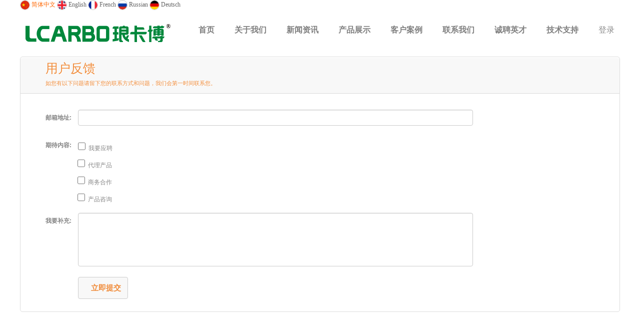

--- FILE ---
content_type: text/html; charset=gbk
request_url: https://www.lcarbo.cn/plugin.php?id=xcfeedback:xcfeedback
body_size: 23693
content:
<!DOCTYPE html PUBLIC "-//W3C//DTD XHTML 1.0 Transitional//EN" "http://www.w3.org/TR/xhtml1/DTD/xhtml1-transitional.dtd">
<html xmlns="http://www.w3.org/1999/xhtml">
<head>
    <meta http-equiv="X-UA-Compatible" content="IE=edge">
<meta http-equiv="Content-Type" content="text/html; charset=gbk" />
<title> LCARBO琅卡博科技 -  Powered by Lcarbo!</title>
    <meta name="viewport" content="width=device-width, initial-scale=1.0, user-scalable=no, minimum-scale=1.0, maximum-scale=1.0"/>
<meta name="keywords" content="" />
<meta name="description" content=",LCARBO琅卡博科技" />
<meta name="generator" content="Discuz! X3.4" />
<meta name="author" content="Discuz! Team and Comsenz UI Team" />
<meta name="copyright" content="2001-2013 Discuz Team." />
<meta name="MSSmartTagsPreventParsing" content="True" />
<meta http-equiv="MSThemeCompatible" content="Yes" />
<base href="https://www.lcarbo.cn/" /><link rel="stylesheet" type="text/css" href="data/cache/style_11_common.css?eDA" /><script type="text/javascript">var STYLEID = '11', STATICURL = 'static/', IMGDIR = 'static/image/common', VERHASH = 'eDA', charset = 'gbk', discuz_uid = '0', cookiepre = '2LE1_2132_', cookiedomain = '', cookiepath = '/', showusercard = '1', attackevasive = '0', disallowfloat = 'newthread', creditnotice = '1|威望|,2|金钱|,3|贡献|', defaultstyle = '', REPORTURL = 'aHR0cHM6Ly93d3cubGNhcmJvLmNuL3BsdWdpbi5waHA/aWQ9eGNmZWVkYmFjazp4Y2ZlZWRiYWNr', SITEURL = 'https://www.lcarbo.cn/', JSPATH = 'static/js/', CSSPATH = 'data/cache/style_', DYNAMICURL = '';</script>
<script src="static/js/common.js?eDA" type="text/javascript"></script>
    <script src="template/elec_company_x1/style/js/jquery.min.js?eDA" type="text/javascript"></script>
<meta name="renderer" content="webkit">
<meta name="application-name" content="LCARBO琅卡博科技" />
<meta name="msapplication-tooltip" content="LCARBO琅卡博科技" />

<meta name="msapplication-task" content="name=首页;action-uri=https://www.lcarbo.cn/portal.php;icon-uri=https://www.lcarbo.cn/static/image/common/portal.ico" />

<meta name="msapplication-task" content="name=在线交流;action-uri=https://www.lcarbo.cn/forum.php;icon-uri=https://www.lcarbo.cn/static/image/common/bbs.ico" />


<link rel="stylesheet" id="css_widthauto" type="text/css" href='data/cache/style_11_widthauto.css?eDA' />
<script type="text/javascript">HTMLNODE.className += ' widthauto'</script>


</head><body id="nv_plugin" class="pg_xcfeedback" onkeydown="if(event.keyCode==27) return false;">
<div id="append_parent"></div>
<div id="ajaxwaitid"></div>

 

 

 

 

 

 

<link rel="stylesheet" type="text/css" id="time_diy" href="template/elec_company_x1/style/images/style.css?eDA" /><div class="header1 cl" style="position: relative;">
      <div id="body_overlay" style="display: none;"></div>
            <script type="text/javascript">
      jQuery(document).ready(function(jQuery) {
jQuery('.m_menu').click(function(){
jQuery('#body_overlay').fadeIn(50);
jQuery('.icon-cancel-fine').fadeIn(50);
})
jQuery('.icon-cancel-fine').click(function(){
jQuery('#body_overlay').fadeOut(50);
jQuery('.icon-cancel-fine').fadeOut(50);
})
jQuery('#body_overlay').click(function(){
jQuery('#body_overlay').fadeOut(50);
jQuery('.icon-cancel-fine').fadeOut(50);
})

})
    </script>
      <div class="elecom_navigate menu">
        <ul>
          
           
          
                    
          <li id="mn_portal" ><a href="https://www.lcarbo.cn/portal.php" hidefocus="true" title="Portal"   style="font-weight: bold;">首页<span>Portal</span></a>
          <i></i>
          </li>
          
           
          
           
          
                    
          <li id="mn_P2" onmouseover="showMenu({'ctrlid':this.id,'ctrlclass':'hover','duration':2})"><a href="https://www.lcarbo.cn/portal.php?mod=list&catid=2" hidefocus="true"   style="font-weight: bold;">关于我们</a>
          <i></i>
          </li>
          
           
          
           
          
                    
          <li id="mn_P3" onmouseover="showMenu({'ctrlid':this.id,'ctrlclass':'hover','duration':2})"><a href="https://www.lcarbo.cn/new/" hidefocus="true"   style="font-weight: bold;">新闻资讯</a>
          <i></i>
          </li>
          
           
          
           
          
           
          
           
          
                    
          <li id="mn_P20" onmouseover="navShow('P20')"><a href="https://www.lcarbo.cn/cp/" hidefocus="true"   style="font-weight: bold;">产品展示</a>
          <i></i>
          </li>
          
           
          
           
          
                    
          <li id="mn_P7" ><a href="https://www.lcarbo.cn/case/" hidefocus="true"   style="font-weight: bold;">客户案例</a>
          <i></i>
          </li>
          
           
          
           
          
           
          
           
          
                    
          <li id="mn_P4" onmouseover="showMenu({'ctrlid':this.id,'ctrlclass':'hover','duration':2})"><a href="https://www.lcarbo.cn/portal.php?mod=list&catid=4" hidefocus="true"   style="font-weight: bold;">联系我们</a>
          <i></i>
          </li>
          
           
          
           
          
                    
          <li id="mn_P34" ><a href="https://www.lcarbo.cn/zhaopin/" hidefocus="true" target="_blank"   style="font-weight: bold;">诚聘英才</a>
          <i></i>
          </li>
          
           
          
           
          
                    
          <li id="mn_P27" onmouseover="showMenu({'ctrlid':this.id,'ctrlclass':'hover','duration':2})"><a href="https://www.lcarbo.cn/jszc/" hidefocus="true"   style="font-weight: bold;">技术支持</a>
          <i></i>
          </li>
          
           
          
           
          
           
          
           
          
           
          
                    
        </ul>
        
         
        
      </div>
</div>
<div class="cl" style="width: 100%; background: #FFFFFF;">
  <div class="wp cl">
     
     
     
    
<style>
.lang {color:#f60;}
.lang-icon img {height: 18px;border:1px solid #cdcdcd; border-radius: 100%;}
</style><a href="plugin.php?id=tshuz_fanyi&amp;lang=zh" class="lang lang-icon"><img src="source/plugin/tshuz_fanyi/static/zh.png" class="vm"> 简体中文</a>
<a href="plugin.php?id=tshuz_fanyi&amp;lang=en" class="lang-icon"><img src="source/plugin/tshuz_fanyi/static/en.png" class="vm"> English</a>
<a href="plugin.php?id=tshuz_fanyi&amp;lang=fra" class="lang-icon"><img src="source/plugin/tshuz_fanyi/static/fra.png" class="vm"> French</a>
<a href="plugin.php?id=tshuz_fanyi&amp;lang=ru" class="lang-icon"><img src="source/plugin/tshuz_fanyi/static/ru.png" class="vm"> Russian</a>
<a href="plugin.php?id=tshuz_fanyi&amp;lang=de" class="lang-icon"><img src="source/plugin/tshuz_fanyi/static/de.png" class="vm"> Deutsch</a>

 
  </div>
  <div class="head_box1 cl">
  <div class="header">
   <div class="section cl">
   <div class="">
    <div> 
      <!-- 站点LOGO -->
      <div class="logo">
                <h2><a href="http://www.lcarbo.cn/" title="LCARBO琅卡博科技"><img src="template/elec_company_x1/style/logo.png" alt="LCARBO琅卡博科技" border="0" /></a></h2>
      </div>
      <div class="m_menu"></div>
                <script type="text/javascript">
      jQuery(".m_menu").click(function(){

jQuery('.elecom_navigate').addClass("on");

})
jQuery(".icon-cancel-fine").click(function(){

jQuery('.elecom_navigate').removeClass("on");

})
jQuery("#body_overlay").click(function(){

jQuery('.elecom_navigate').removeClass("on");

})
    </script>
      <!-- 用户信息 -->
            <div class="u-i i_user cl" id="i_menu_login_reg" guest="yes" style="float: right; width: auto; height: 30px !important; line-height: 30px; margin-top: 25px; padding-left: 20px;">
        <div class="cl" style="width: auto; height: 30px; line-height: 30px; overflow: hidden; position: relative;"><a href="member.php?mod=logging&amp;action=login" id="login_default_face" style="color: #888888; font-size: 16px;">登录</a></div>
        <div id="user-menu" class="i_menu" style="display: none !important;">
                                        <i class="arrow"></i>
                                        <ul class="notloglist">
                                            <li>
                                                <a href="member.php?mod=logging&amp;action=login" id="mzLogin" style="color: #a2a2a2; line-height: 26px;">立即登录</a>
                                            </li>
                                            <li>
                                                <a href="member.php?mod=register" id="mzRegister" style="color: #a2a2a2; line-height: 26px;">立即注册</a>
                                            </li>
                                            <li class="split tips-text">
                                                <span style="color: #a2a2a2; line-height: 26px;">其他登录</span>
                                            </li>
                                            <li class="other-login lastchild" style="padding-top: 5px;">
                                                    <a href="#" class="ico weibo">QQ</a>
                                                    <a href="#" class="ico weixin">微信</a>
                                            </li>
                                        </ul>
                                    </div>
      </div>
             
      
            <div class="menu"><ul>
           
          
                    
          <li                 id="mn_portal" ><a href="https://www.lcarbo.cn/portal.php" hidefocus="true" title="Portal"   style="font-weight: bold;">首页<span>Portal</span></a>
          </li>
          
           
          
           
          
                    
          <li                 id="mn_P2" onmouseover="showMenu({'ctrlid':this.id,'ctrlclass':'hover','duration':2})"><a href="https://www.lcarbo.cn/portal.php?mod=list&catid=2" hidefocus="true"   style="font-weight: bold;">关于我们</a>
          </li>
          
           
          
           
          
                    
          <li                 id="mn_P3" onmouseover="showMenu({'ctrlid':this.id,'ctrlclass':'hover','duration':2})"><a href="https://www.lcarbo.cn/new/" hidefocus="true"   style="font-weight: bold;">新闻资讯</a>
          </li>
          
           
          
           
          
           
          
           
          
                    
          <li                 id="mn_P20" onmouseover="navShow('P20')"><a href="https://www.lcarbo.cn/cp/" hidefocus="true"   style="font-weight: bold;">产品展示</a>
          </li>
          
           
          
           
          
                    
          <li                 id="mn_P7" ><a href="https://www.lcarbo.cn/case/" hidefocus="true"   style="font-weight: bold;">客户案例</a>
          </li>
          
           
          
           
          
           
          
           
          
                    
          <li                 id="mn_P4" onmouseover="showMenu({'ctrlid':this.id,'ctrlclass':'hover','duration':2})"><a href="https://www.lcarbo.cn/portal.php?mod=list&catid=4" hidefocus="true"   style="font-weight: bold;">联系我们</a>
          </li>
          
           
          
           
          
                    
          <li                 id="mn_P34" ><a href="https://www.lcarbo.cn/zhaopin/" hidefocus="true" target="_blank"   style="font-weight: bold;">诚聘英才</a>
          </li>
          
           
          
           
          
                    
          <li                 id="mn_P27" onmouseover="showMenu({'ctrlid':this.id,'ctrlclass':'hover','duration':2})"><a href="https://www.lcarbo.cn/jszc/" hidefocus="true"   style="font-weight: bold;">技术支持</a>
          </li>
          
           
          
           
          
           
          
           
          
           
          
          </ul></div>
      <div class="map cl" style="display: none;">
      <div class="y cl"><a href="search.php?mod=portal" style="float: right; display: block; margin: 25px 15px 0 0;"><img src="template/elec_company_x1/style/a01-3.jpg"></a></div></div>
      <div style="display: none; float: right;">



<script src="static/js/logging.js?eDA" type="text/javascript"></script>




<form method="post" autocomplete="off" id="lsform" action="member.php?mod=logging&amp;action=login&amp;loginsubmit=yes&amp;infloat=yes&amp;lssubmit=yes" onsubmit="return lsSubmit();">




<div class="fastlg cl">




<span id="return_ls" style="display:none"></span>




<div class="y pns">




<table cellspacing="0" cellpadding="0">




<tr>








<td>




<span class="ftid">




<select name="fastloginfield" id="ls_fastloginfield" width="40" tabindex="900">




<option value="username">用户名</option>








<option value="email">Email</option>




</select>




</span>




<script type="text/javascript">simulateSelect('ls_fastloginfield')</script>




</td>




<td><input type="text" name="username" id="ls_username" autocomplete="off" class="px vm" tabindex="901" /></td>








<td class="fastlg_l"><label for="ls_cookietime"><input type="checkbox" name="cookietime" id="ls_cookietime" class="pc" value="2592000" tabindex="903" />自动登录</label></td>




<td>&nbsp;<a href="javascript:;" onclick="showWindow('login', 'member.php?mod=logging&action=login&viewlostpw=1')">找回密码</a></td>




</tr>




<tr>




<td><label for="ls_password" class="z psw_w">密码</label></td>




<td><input type="password" name="password" id="ls_password" class="px vm" autocomplete="off" tabindex="902" /></td>




<td class="fastlg_l"><button type="submit" class="pn vm" tabindex="904" style="width: 75px;"><em>登录</em></button></td>




<td>&nbsp;<a href="member.php?mod=register" class="xi2 xw1">立即注册</a></td>




</tr>




</table>




<input type="hidden" name="quickforward" value="yes" />




<input type="hidden" name="handlekey" value="ls" />




</div>








</div>




</form>



</div>
      
    </div>
  </div>
   </div>
  </div>
  </div>
</div>

<!-- 二级导航 -->

<div class="nav_slide"> <ul class="p_pop h_pop" id="mn_P2_menu" style="display: none"><li><a href="https://www.lcarbo.cn/portal.php?mod=list&catid=17" hidefocus="true" >企业文化</a></li><li><a href="https://www.lcarbo.cn/portal.php?mod=list&catid=19" hidefocus="true" >诚聘人才</a></li></ul><ul class="p_pop h_pop" id="mn_P3_menu" style="display: none"><li><a href="https://www.lcarbo.cn/new/hy_news/" hidefocus="true" >行业动态</a></li><li><a href="https://www.lcarbo.cn/new/gs_news/" hidefocus="true" >公司新闻</a></li></ul><ul class="p_pop h_pop" id="mn_P4_menu" style="display: none"><li><a href="	https://www.lcarbo.cn/zhaopin/" hidefocus="true" >诚聘英才</a></li></ul><ul class="p_pop h_pop" id="mn_P27_menu" style="display: none"><li><a href="https://www.lcarbo.cn/jszc/download/" hidefocus="true" >资料下载</a></li><li><a href="https://www.lcarbo.cn/jszc/zxys/" hidefocus="true" >在线演示</a></li></ul> </div><div class="mus_box cl">
  <div id="mu" class="wp cl"> 
    
     
    
     
    
     
    
     
    
     
    
  </div>
</div>

 

 

<!-- 用户菜单 -->

<ul class="sub_menu" id="m_menu" style="display: none;">
  
   
  
   
  
    
  <li style="display: none;"><a href="https://www.lcarbo.cn/forum.php" style="background-image:url(https://www.lcarbo.cn/static/image/feed/guide_b.png) !important">在线发稿</a></li>
  
   
  
   
  
    
  <li style="display: none;"><a href="https://www.lcarbo.cn/home.php?mod=space&do=wall" style="background-image:url(https://www.lcarbo.cn/static/image/feed/wall_b.png) !important">留言板</a></li>
  
   
  
   
  
    
  <li style="display: none;"><a href="https://www.lcarbo.cn/portal.php" style="background-image:url(https://www.lcarbo.cn/static/image/feed/portal_b.png) !important">首页</a></li>
  
   
  
   
  
   
  
   
  
   
  
   
  
   
  
   
  
   
  
   
  
   
  
   
  
   
  
   
  
   
  
    
  <li><a href="https://www.lcarbo.cn/home.php?mod=spacecp">设置</a></li>
  
   
  
    
  <li><a href="https://www.lcarbo.cn/home.php?mod=space&amp;do=favorite&amp;view=me">我的收藏</a></li>
  
   
  
    
  <li></li>
  <li></li>
  <li></li>
  <li></li>
  <li><a href="member.php?mod=logging&amp;action=logout&amp;formhash=55bd25f5">退出</a></li>
</ul>


<div id="wp" class="wp serch_wp">
<link rel="stylesheet" type="text/css" href="source/plugin/xcfeedback/css/recommend.css">
<div id="ct" class="ct2 wp cl" style="margin:0px">
<div class="mn">
<div class="bm">
<div class="bm_c xld">
<form action="plugin.php?id=xcfeedback:xcfeedback" method="post" class="bootstrap-frm">
<input type="hidden" name="feedbacksubmit" value="true" />
<input type="hidden" name="formhash" value="55bd25f5" />
<input type="hidden" name="xcrand" value="M6m6Mm1R" />
<h1>用户反馈
<div class="morespan">如您有以下问题请留下您的联系方式和问题，我们会第一时间联系您。</div>
</h1>
<div class="lable">
<span>邮箱地址:</span>
<input id="email" type="text" name="email"  />
</div>
<div class="lable">
<span>期待内容:</span>
<div class="backcontent"><div ><input type="checkbox" name="hobby[]" value="我要应聘"/>我要应聘 </div>
<div ><input type="checkbox" name="hobby[]" value="代理产品"/>代理产品 </div>
<div ><input type="checkbox" name="hobby[]" value="商务合作"/>商务合作 </div>
<div ><input type="checkbox" name="hobby[]" value="产品咨询"/>产品咨询 </div>
</div>
</div>
<div class="lable">
<span>我要补充:</span>
<textarea id="message" name="message"></textarea>
</div>
<div class="lable">
<span>&nbsp;</span>
<input type="submit" class="button" value="立即提交" />
</div>
  </form>
</div>	
</div>
</div>
</div></div>
</div>
</div>

 

     


<script src="source/plugin/wxqqshare/static/js/share.js?eDA" type="text/javascript"></script>
<script type="text/javascript">
     setShareInfo({
         title: "",
         summary: "",
         pic: "https://www.lcarbo.cn/lcarbo.jpg",
         url: "https://www.lcarbo.cn/plugin.php?id=xcfeedback:xcfeedback",
 
     });
</script>	
<div class="footerx cl" style="margin: 20px 0 0 0; overflow: hidden;">
<div class="footer cl" style="padding: 20px 0;">
        <div class="section cl">
            <div class="foot_left">
                <ul class="none1" style="width: 25%;">
<div>
              <div class="cl"><h3><b>总部地址</b></h3></div>
             <p style="margin-bottom: 15px; font-size: 14px; color: #666666;" class="sum1"><b>中国山东省威海市<br>临港区浙江路6-1号<br> 琅卡博科技<br>导航：搜索“琅卡博智造”</b></p><p style="font-size: 18px; line-height: 18px; letter-spacing: 10px; margin-bottom: 15px;"></p></div>
                </ul>
                <ul>
                <h3><b>关于我们</b></h3>
                    <li><a href="https://www.lcarbo.cn/portal.php?mod=list&amp;catid=4" title="联系我们"><b>联系我们</b></a></li>
                    <li><a href="https://www.lcarbo.cn/portal.php?mod=list&amp;catid=2" title="关于我们"><b>关于我们</b></a></li>
                    <li><a href="cp" title="产品中心"><b>产品中心</b></a></li>
<li><a href="case" title="应用案例"><b>应用案例</b></a></li>
                    <li><a href="zhaopin" title="诚聘英才"><b>诚聘英才</b></a></li>
                </ul>
                <ul>
                    <h3><b>服务内容</b></h3>
                    <li><a href="plugin.php?id=xcfeedback:xcfeedback" title="在线留言"><b>在线留言</b></a></li>
                    <li><a href="new" title="新闻资讯"><b>新闻资讯</b></a></li>
                    <li><a href="cp" title="公司产品"><b>公司产品</b></a></li>
                    <li><a href="https://www.cngrlm.com/" title="技术联盟"><b>技术联盟</b></a></li>
<li><a href="http://mail.lcarbo.com/" title="内部邮件"><b>内部邮件</b></a></li>
                </ul>
                <ul>
                    <h3><b>Language</b></h3>
                    <li><a href="plugin.php?id=tshuz_fanyi&amp;lang=zh" title="中文"><b>中文</b></a></li>
                    <li><a href="plugin.php?id=tshuz_fanyi&amp;lang=en" title="English"><b>English</b></a></li>
                    <li><a href="plugin.php?id=tshuz_fanyi&amp;lang=ru" title="Russian"><b>Russian</b></a></li>
                    <li><a href="plugin.php?id=tshuz_fanyi&amp;lang=fra" title="French"><b>French</b></a></li>
<li><a href="plugin.php?id=tshuz_fanyi&amp;lang=de" title="Deutsch"><b>Deutsch</b></a></li>

                </ul>
                <ul class="wx1" style="float: right;">
                    <div class="y cl" style="display: inline-block;">
                     <div class="cl" style="width: 78px; padding: 6px; background: #EEEEEE; box-sizing: unset;"><img src="template/elec_company_x1/style/wx.png"></div>
                     <div class="cl" style=" width: 90px; text-align: center; font-size: 14px; color: #FFFFFF; padding-top: 5px;"><b>关注公众号</b></div>
                    </div>
                </ul>
            </div>
        </div>
</div>
<div class="foot_Buttom cl">
<div class="section cl">
<div class="cl" style="padding: 36px 0; margin: 0 15px; border-top: 1px solid #444444;">
<div class="cl" style="text-align: center;">Copyright &copy; 2011-2024 <a href="http://www.comsenz.com" target="_blank" style="padding: 0; margin: 0;">Comsenz Inc.</a>Powered by <a href="https://www.lcarbo.cn/forum.php" target="_blank" style="padding: 0 5px 0 0; margin: 0;">Lcarbo.com!<a href="http://www.beian.gov.cn/portal/registerSystemInfo?recordcode=37100302000117" target="_blank">鲁公网安备37100302000117号</a><a href="https://beian.miit.gov.cn/" target="_blank" style="margin-left: 5px;">鲁ICP备14020032号-6 </a> 
        
 
        
        </div>
<//div>
</div>
</div>
</div>

   
  
   
  
   
  
   
  
   
  
   
  
   
  
  <script src="home.php?mod=misc&ac=sendmail&rand=1769108734" type="text/javascript"></script> 
  
   
  
   
  
   
  
   
  
   
  
   
  
   
  
   
  
   
  
   
  
    
  <div id="gotop"> <a id="totop" title="">返回顶部</a> </div>
  <script type="text/javascript">

jQuery.noConflict();

jQuery(function(){

        //首先将#back-to-top隐藏

        jQuery("#totop").hide();

        //当滚动条的位置处于距顶部100像素以下时，跳转链接出现，否则消失

        jQuery(function () {

            jQuery(window).scroll(function(){

                if (jQuery(window).scrollTop()>100){

                    jQuery("#totop").fadeIn();

                }

                else

                {

                    jQuery("#totop").fadeOut();

                }

            });

            //当点击跳转链接后，回到页面顶部位置

            jQuery("#totop").click(function(){

                jQuery('body,html').animate({scrollTop:0},500);

                return false;

            });

        });

    }); 

</script> 
  
   
  
   
  
   
  
</div>
</div>
</body></html>

--- FILE ---
content_type: text/css
request_url: https://www.lcarbo.cn/template/elec_company_x1/style/images/style.css?eDA
body_size: 54585
content:
html, body { display: block; width: 100%; overflow-x: hidden}
body{color:#5a5a5a;font-size:12px; background: #FFFFFF}
*{ margin:0px; padding:0px}
body {
    background: #FFFFFF !important;
}
.footerx * { box-sizing: border-box}
.mitem, .tb a, .tb, .tb li, .flb, .fdiy .tfm .px, .fdiy .tfm .pt { box-sizing: unset}
a{ text-decoration:none; color:#666; -webkit-transition: all ease-in .2s; 
-ms-transition: all ease-in .2s; -moz-transition: all ease-in .2s;
 -o-transition: all ease-in .2s; transition: all ease-in .2s}
#sub_content_in {
    padding: 0;
    text-align: center;
    background: rgba(0,0,0,.6);
    width: 100%;
    height: 100%;
    display: block;
}

.pgs { padding: 30px 0}

a:hover{ color:#ba2c1f}
.clearfix { *zoom:1;/*IE/7/6*/}
.clearfix:before, .clearfix:after {content: "";display: table;}
.clearfix:after {clear: both;}
.section{ width:92%; max-width:1200px;margin:0 auto;}
.header{ width:100%; height:80px; overflow: visible}
.logo { width:18.5%; padding: 23px 0; margin-top: 0; float:left;}
.map {width: auto;float: right;height: 80px;}

/*meun*/
.menu { max-width:70.6%; float: right; height:80px; border-right: 0; overflow: hidden}
.menu ul{ float: none !important; height: auto !important; width:100%; margin:0 auto;}
.menu ul li{ float:left; height: auto !important; font-size:16px; padding-top: 0; width: auto;text-align:center; line-height: 80px}
.menu ul li span { display: none}
.menu ul li a{ color: #808080; height: 80px; line-height: 80px; padding: 0 20px}
.menu ul li.a a { color: #000000}
.menu ul li a:hover{ color:#ba2c1f;}
.menu ul .dqzt{  color:#ba2c1f; }
.m_menu{ background: url(icon_nav.png) no-repeat center; width: 24px; position:absolute; right: 3%; top: 5px; height: 60px; display: none}
.map { height:84px; }
.map ul{ width:100%; margin:0 auto }
.map ul li{ border-right:1px solid #f0f0f0; float:left; width:49.1%; text-align:center; height:80px; }
.map .lang {float: left;  padding-top:20%;}

/*banner*/
.banner{width:100%; position:relative; overflow:hidden; background-color:#CCC}
.banner_bar{ width:1000px; margin:0 auto; }

.n_banner{ width:1920px; margin:0 -460px; overflow:hidden; position:relative;}
.banner ul{ width:100%; position:relative;  height:648px;}
.banner ul li{ width:100%; position:absolute;  height:648px; left:0; top:0; opacity:0; filter: progid:DXImageTransform.Microsoft.Alpha(opacity=0);}
.banner ul li.on{z-index:2;}
.banner .num{ position:absolute; width:100%; height:12px; bottom:5%; left:0; text-align:center; z-index:3;}
.banner .num a{ width:12px; height:12px; display:inline-block; background:#fff; border-radius:10px; margin:0 5px;}
.banner .num a.on{ background:#007ec5}
.banner li img {display: block;}

/*index_ab*/
.index_ab {width: 100%;    overflow: hidden;    margin: 20px auto; float:left}
.index_ab_tt { color:#e4ecef; font-size:250px; position:relative; margin:0 auto; }
.index_ab_tt h3 {text-transform:uppercase; font-family:Arial, Helvetica, sans-serif; font-weight:bold; text-align:center;  }
.index_ab_tt01 {width: 100%; position:absolute; text-align:center; font-size:50px; color:#ba2c1f; font-weight:bold; top:37%; left:0;}

.abt_nav { width:90%; margin:2% 5%; height:auto; float:left}

.abt_nav .list{ width:20%; height: auto; float:left; }
.abt_nav .list:hover{ color:#ba2c1f }
.abt_nav .list span{ width:144px; height:auto; float:left; background:url(list_img01.png); display:block }
.abt_nav .icon01 { display: block;width: 53px; height: 48px; margin: auto;  background: url(a01-4.jpg) no-repeat;}
.abt_nav .icon01:hover{  background: url(a01-40.jpg) no-repeat}
.abt_nav .icon02 { display: block;width: 53px; height: 48px;margin: auto;  background:  url(a01-5.jpg) no-repeat;}
.abt_nav .icon02:hover{ background: url(a01-50.jpg) no-repeat}
.abt_nav .icon03 { display: block;width: 53px; height: 48px;margin: auto;  background: url(a01-6.jpg) no-repeat;}
.abt_nav .icon03:hover{ background:url(a01-60.jpg) no-repeat}
.abt_nav .icon04 { display: block;width: 53px; height: 48px;margin: auto;  background:  url(a01-7.jpg) no-repeat;}
.abt_nav .icon04:hover{ background: url(a01-70.jpg) no-repeat}
.abt_nav .icon05 { display: block;width: 53px; height: 48px;margin: auto;  background:  url(a01-8.jpg) no-repeat;}
.abt_nav .icon05:hover{ background:url(a01-80.jpg) no-repeat}
.abt_nav .icon06 { display: block;width: 53px; height: 48px;margin: auto;  background:  url(a01-9.png) no-repeat;}
.abt_nav .icon06:hover{ background:url(a01-90.png) no-repeat}
.abt_nav .icon07 { display: block;width: 53px; height: 48px;margin: auto;  background:  url(a01-10.png) no-repeat;}
.abt_nav .icon07:hover{ background:url(a01-100.png) no-repeat}
.abt_nav .list h3{ font-size:19px; color:#747474; line-height:60px; width:100%; height:auto; text-align:center; font-weight:normal}
.abt_nav .list h3:hover{ color:#ba2c1f }
.abt_nav .list em{ width:50px; height:3px; margin:auto;display:block; background:#4b7cbe; margin-bottom:20px;}
.abt_nav .list p{ font-size:15px; line-height:25px; color:#888888; width:100%; height:110px;}
.abt_nav .list p:hover{ color:#096}

.ab_txt { font-size:14px; line-height:30px; color:#000; text-align:center; width:90%; padding:0 5%; margin:1% auto; float:left  }
.more {
    overflow: hidden;;
    width:120px; background-color:#ba2c1f;
    height: 36px; margin:15px auto;
    line-height: 38px;
    font-size: 13px;
    color:#fff;
    text-align: center;
     border-radius:8px;
}
.more a{ color:#FFF}

/*???????*/
.index_gc { background:#943636 url(a01-9.jpg) top center no-repeat; width:100%; height: auto; overflow:hidden;}
.gc_title { width: 100%;    text-align: center; margin:3% auto}
.gc_title h3 {  display: block;    margin: auto;    text-transform: uppercase;    font-size:30px;    color: #fff; }
.gc_title h5 {    color: #fff;    font-size: 20px; font-weight:normal; font-family:Arial, Helvetica, sans-serif;text-transform:uppercase; line-height:40px; }

/*?????????*/
.nTab{ 
float: left; 
width:100%; 
background: url(a01-10.jpg) repeat-x 0px 15px; 
margin:0  auto;
    overflow: hidden;
} 
.nTab .TabTitle{ 
clear: both;
height:32px; 
overflow: hidden; 
} 
.nTab .TabTitle ul{
width: 750px;
border:0; 
margin:0 auto;
padding:0; 
} 
.nTab .TabTitle li{ 
float: left; 
width:147px; 
cursor: pointer; 
padding-top:0; 
margin:0 20px; line-height:32px;
list-style-type: none; height:32px; 
} 
.nTab .TabTitle .on {background:#d2d2d2 !important; color:#242424 !important; text-align:center; font-size:15px;} 
.nTab .TabTitle .normal {background:#ba2c1f; color:#ffffff; text-align:center;font-size:15px;} 
.nTab .TabContent{ 
width:auto;
margin: 0px auto; 
padding:25px 0 0 0; 
 
} 
.none {display:none;} 
.more01 {
    width:120px; background-color:#e2e2e2;
    height: 36px; margin:15px auto ;
    line-height: 38px;
    font-size: 13px;
    color:#fff;
    text-align: center;
   border-radius:8px;
    overflow: hidden;
}
.more01 a{ color:#242424}

.build-list{width: 100%;overflow: hidden;}
.build-list ul{width: 100%;  font-size: 0;}
.build-list ul li{width:31%; margin:1%; display: inline-block; position: relative; overflow: hidden;}
.build-list ul li a{display: block; width: 100%; height: 100%;}
.build-list .build-pic{width: 100%;position: relative; height: 100%;}
.build-list .build-pic img{ width: 100%; height:300px; transform: translateZ(0px); }
.build-list .build-pic span{display: block; width: 100%; line-height: 60px; background:url("../build-blck.png"); color: #fff; position: absolute; text-align: center; font-size: 18px; bottom: 0;}
.build-list .intro{background:rgba(255,255,255,0.6); padding:10px 15px; width: 100%; box-sizing: border-box; -webkit-box-sizing: border-box; -moz-box-sizing: border-box; -ms-box-sizing: border-box; color: #242424; visibility: hidden; position: absolute; bottom: 0;  opacity: 0;
    transition: opacity 0.5s; }
.build-list .intro h5{ font-size:18px; font-weight:normal; color:#000; line-height: 35px;}
.build-list .intro h3{font-size: 14px; font-weight:normal; color:#888; line-height: 25px;}
.build-list .intro p{font-size: 12px; line-height: 20px;}
.build-list ul li a:hover .intro{visibility: visible; opacity: 1;}
.build-list ul li a:hover span{display: none;}
.build-list ul li a:hover img{transform: scale(1.05, 1.05);  transition: transform 0.6s ease 0s;}

/*????*/
.index_news { background:url(a01-11.jpg); height: auto;padding-bottom:2%;}
.news_title { width: 100%;    text-align: center; margin:0 auto; padding:3% 0;}
.news_title h3 {  display: block;    margin: auto;    text-transform: uppercase;    font-size:30px;    color: #242424; }
.news_title h5 {    color: #242424;    font-size: 20px; font-weight:normal; font-family:Arial, Helvetica, sans-serif;text-transform:uppercase; line-height:40px; }

.NewsPicRec{width: 90%; margin:20px auto;  overflow:hidden; line-height:20px; font-size:12px;}
.NewsPicRec a{display:block; width: 100%; height: 40px; font-weight: bold;  line-height:40px; overflow: hidden; text-align:center; font-size:18px;color:#1b54aa;}
.NewsPicRec p{ text-indent:2em; height:50px; line-height: 25px; overflow:hidden; color:#222; font-size: 14px;}

 .news-list{width: 100%;}
 .news-list ul{width: 100%; font-size: 0;}
 .news-list ul li{width:31.333%;display: inline-block; margin:10px 1%; vertical-align: top; overflow: hidden;}
 .news-list ul li a{width:100%; display: block; background: #fff;color: #878686;}
 .news-list .news-pic{width: 100%;overflow: hidden;}
.news-list .news-time { width:100%; background: url(time.png) left no-repeat; padding-left:20px}
.news-list .news-time:hover { background: url(time01.png) left no-repeat; padding-left:20px}
 .news-list .news-pic img{width: 100%; height:250px; transform: translateZ(0px);transition: transform 0.3s ease 0s; opacity: 0.8;}
 .news-list .new-con{width: 100%; box-sizing: border-box; -moz-box-sizing: border-box; -webkit-box-sizing: border-box; -o-box-sizing: border-box; padding: 20px;}
 .news-list .new-con h4{ font-size:16px; line-height: 28px; height: 56px; text-align:center;overflow: hidden; color: #1a1a1a; font-weight:normal }
 .news-list .new-con p{ font-size: 14px; line-height: 25px; height:75px; overflow: hidden; }
 .news-list ul li a:hover{background: #7e090f; color: #fff;}
 .news-list ul li a:hover h4{color: #fff;}
 .news-list ul li a:hover img{transform: scale(1.05, 1.05);  transition: transform 0.6s ease 0s; opacity: 1;}
 
 .more00{display:block;width: 180px; line-height: 40px; border: 1px solid #000; margin:50px auto;text-align: center; font-size: 14px;}

.newslist {
    width: 100%;
}
.newslist li {
    overflow: hidden;
    width: 100%;
    padding: 20px 0;
    border-bottom: 1px dotted #c5c5c4;
}
.newslist .time {
    float: left;
    width: 8%;
    margin-right: 2%;
    min-width: 60px;
}
.newslist .day {
    height: 42px;
    line-height: 42px;
    border-bottom: 1px solid #fff;
    color: #000;
    font-size: 30px;
}
.newslist .date {
    height: 18px;
    line-height: 18px;
    font-size: 12px;
}
.newslist .day, .newslist .date {
    background-color: #eae6e2;
    display: block;
    text-align: center;
    font-family: Arial;
}
.newslist h3 {
	font-size: 18px;
    line-height: 25px;
    font-weight: bold;
    color: #2e82cd;
    clear: both;
    padding: 5px 0;
}
.newslist p {
    padding-bottom: 5px;
    line-height: 25px; font-size: 14px;
    width: 100%;
}
.newslist .conts {
    float: left;
    width: 88%;
    
}
.mmore{display:block; margin-top: 5px;}

.f_links_z {    float: left; line-height: 38px; font-size: 14px;    color: #262626; width:100%; padding:0.5% 0;}
.f_links_z span { font-weight:bold; float:left; font-size:16px}
.f_links_z ul li {    padding:0 1%;    height: auto;    float: left;    line-height: 38px;    text-align: center;}
.f_links_z ul li a {    text-decoration: none;    color: #242424;}

/*??????*/
/*n-main*/
.inside-ban{width: 100%; overflow: hidden; background: url(4-1.jpg) no-repeat center; height: 280px; background-size: cover; position: relative; text-align: center}

.ban-warp{}
.ban-warp h2{ display: inline-block; font-size: 50px;  color: #FFFFFF; max-height: 55px; line-height: 50px;  font-weight: 400;  margin: 105px 0 0 0; overflow: visible}
.ban-warp p{ font-size: 20px;  line-height: 36px;  color: #4b4948; text-shadow:1px 1px 0 rgba(255,255,255,0.8)}

/*inside_menu*/
.inside_menu{ width:100%; background-color: #fff;  border-bottom: 1px solid #e5e5e5; overflow:hidden; }
.inside_menu  a{  display: inline-block;font-size: 16px; line-height: 74px; padding:0 25px;border-bottom: 2px solid #f9f9f9;}
.inside_menu  a:hover{color: #ba2c1f;border-bottom: 2px solid #ba2c1f;}
.inside_menu .menunows{ color:#ba2c1f;border-bottom: 2px solid #ba2c1f;}
.inside_menu_fix{position: fixed; top: 0;z-index: 9999;}

.nr_lm{ width:100%; height:74px;background-color: #fff;border-bottom: 1px solid #e5e5e5;}
.nr_lm .now-menu{  float:left;height: 74px; line-height:74px;}
.nr_lm .now-menu a.home{ display:block;     width: 20px; height:74px; background:url(bg_sign06.png) no-repeat center; float:left;}
.nr_lm .now-menu span{display: inline-block; width: 28px;height:74px;background: url(bg_sign07.png) no-repeat center; float:left}
.nr_lm .now-menu p{    display: inline-block;    font-size:14px;    line-height:74px;    color: #a3a3a3; float:left;}
.nr_lm ul{ float:right;}
.nr_lm ul li{float:left; line-height:74px; height:74px;margin-right: 23px;font-size: 15px;}
.nr_lm ul li a{display:block;    padding: 0 18px;}
.nr_lm ul li a:hover{color: #ba2c1f;border-bottom: 2px solid #ba2c1f;position: relative;margin-bottom: -1px;}
.nr_lm a.menunows{color: #ba2c1f;border-bottom: 2px solid #ba2c1f;position: relative;margin-bottom: -1px;}

.tl-box{width: 100%; text-align: center; }
.tl-box h5{color: #494949; font-size:28px; }
.tl-box h4{color: #fff; font-size:30px; }
.tl-box em{ display: block; width:50px; background: #ba2c1f; height: 3px; margin:12px auto; transition:width 1s;  -webkit-transition:width 1s;}
.tl-box span{display: block; margin: auto; text-transform: uppercase; font-size: 20px; color: #949494;}
.tl-box p{display: block; margin: auto; text-transform: uppercase; font-size: 16px; color: #555555; padding:1% 0; font-family:Arial, Helvetica, sans-serif}
.tl-box .bs-em{ background: #fff;}
.tl-box .bs-span{ color: #fff;}
.tl-box:hover em{width:100px;}

.cn-txt,.cn-form,.cn-list{width: 100%; padding: 50px 0; overflow: hidden;}
.cn-box{width: 100%; overflow: hidden;}
.cn-box .left,.cn-box .right{width: 50%; float: left;}
.cn-box h3{font-size:35px; color: #ba2c1f; font-weight:500; padding: 30px 0;}
.cn-box span{ display:block; width:100%; color: #666; font-size: 25px; padding: 10px 0;}
.cn-box p{font-size: 14px; line-height: 25px;padding: 5px 0;}
.cn-form{background: #f1f1f1;}
.cn-form ul{width: 100%;}
.cn-form ul li{width:48%; float: left; margin: 10px 2% 20px 0 ;}
.cn-form li span{ display:block;padding: 0 2px 0 0; font-size: 20px; color: #333; width:20%;  float: left;line-height: 45px;}
.cn-form h5{width: 100%; float: left;}
.cn-form input{background: #fff; border: 0; line-height: 45px; color: #333; padding-left: 10px;   width: 66%;}
.cn-form .texta{ width:100%; border:0; line-height: 25px;color: #fff;}
.cn-form .texta textarea{width: 96%;background: #fff; border: 0px;color: #333; line-height: 25px;  padding-left: 10px;    }
.cn-form .button{background: #ba2c1f; border: 0; line-height: 45px;  color: #fff; font-size: 16px;    width: 15%; float: left; margin-right: 7%;
    border-radius: 0; -moz-border-radius: 0; -ms-border-radius: 0; -webkit-border-radius: 0; -o-border-radius: 0;}
.cn-list{width: 100%;}
.cn-list ul{width: 100%; font-size: 0;}
.cn-list ul li{width: 31.333%;margin:10px 1%;vertical-align: top;background: #fff; display: inline-block;}
.cn-list ul li a{display: block; width: 100%; height: 100%; overflow: hidden; background: #f1f1f1;}
.cn-list .hd-pic{width: 100%; height:auto; overflow: hidden;}
.cn-list .hd-pic img{max-width: 100%; transform: translateZ(0px);}
.cn-list .con-tlt{width: 100%; height:auto; overflow: hidden; padding: 10px 10px; box-sizing: border-box; -moz-box-sizing: border-box; -ms-box-sizing: border-box; -webkit-box-sizing: border-box;}
.cn-list .con-tlt h4{font-size: 16px; line-height: 30px;padding: 0 5px;  color: #333; }
.cn-list .con-tlt p{font-size: 14px; line-height: 20px;padding: 0 5px;  color: #666; }
.cn-list ul li a:hover{background: #ba2c1f;}
.cn-list ul li a:hover img{ transform: scale(1.05,1.05);  transition: transform 0.6s ease 0s;}
.cn-list ul li a:hover h4{ color: #fff;}
.cn-list ul li a:hover p{ color: #fff;}

.con-box{width: 100%; overflow: hidden; padding:40px 0; background: #fff; font-size: 14px; line-height: 25px;}
.con-box p{ text-indent: 0; padding-bottom:1%; }
.con-box img{max-width: 100%; margin: auto;}
.con-box01{width: 100%; overflow: hidden; padding:40px 0; background: #fff; font-size: 14px; line-height: 25px;}
.con-box01 p{ padding-bottom:1%; }
.cn-box{width: 100%; overflow: hidden;}
.cn-box .left,.cn-box .right{width: 50%; float: left;}
.cn-box h3{font-size:35px; color: #ba2c1f; font-weight:500; padding: 10px 0 30px 0}
.cn-box span{ display:block; width:100%; color: #666; font-size: 25px; padding: 10px 0;}
.cn-box p{font-size: 14px; line-height: 25px;padding: 5px 0;}

.ab-con{width:92%; margin: 30px auto; overflow: hidden;font-size: 14px; line-height: 30px; text-align:justify }
.ab-con h2{color: #054b91; font-size: 20px; padding: 10px 0; font-weight: bold;}
.ab-con p{padding: 5px 0; line-height: 28px; font-size: 16px}
.ab-con img{max-width: 100%;}
a.ab-more{display: block; width: 150px;overflow: hidden; background: #054b91; text-align: center; color: #fff; margin:70px auto 0 auto; line-height: 40px;}
.ab-con ul{ width:45%;  margin:0.5% 2.5%; float: left; height:345px; overflow:hidden; border-bottom:1px solid #ccc}
.ab-con ul li{ width:100%;}
.ab-con ul h3{ color: #333333}

.cp_query{ width:100%; padding-top:30px; font-size: 14px; line-height: 26px;}
 .cp_query ul{ width:100%;}
 .cp_query ul li{ width:23%;   margin:10px 1%; float:left; background:#FFF;border-bottom: 1px solid #dfdfdf; }
 .cp_query ul li a{ display:block; width:100%; overflow:hidden;}
 .cp_query ul li img{ width:100%;  height:200px;  transform: translateZ(0px);transition: transform 0.3s ease 0s;}
 .cp_query ul li a:hover img{transform: scale(1.05, 1.05);transition: transform 0.6s ease 0s;}
 .cp_query ul li p{ font-size:16px;text-align:center;  color: #444;line-height:50px;text-align: center; height:50px;  overflow: hidden; text-overflow: ellipsis;  white-space: nowrap;}

.cp_query01{ width:100%; padding-top:30px; font-size: 14px; line-height: 26px;}
 .cp_query01 ul{ width:100%;}
 .cp_query01 ul li{ width:23%;   margin:10px 1%; float:left; background:#FFF;border-bottom: 1px solid #dfdfdf; }
 .cp_query01 ul li a{ display:block; width:100%; overflow:hidden;}
 .cp_query01 ul li img{ width:100%;height:263px;  transform: translateZ(0px);transition: transform 0.3s ease 0s;}
 .cp_query01 ul li a:hover img{transform: scale(1.05, 1.05);transition: transform 0.6s ease 0s;}
 .cp_query01 ul li p{ font-size:16px;text-align:center;  color: #444;line-height:50px;text-align: center; height:50px;  overflow: hidden; text-overflow: ellipsis;  white-space: nowrap;}

.nr_content .cp_medit{ width:100%;min-height:300px; padding-top:30px; font-size: 14px; line-height: 26px; background:#fff; margin:30px 0px 60px 0px;}
.nr_content .cp_title{ font-size:24px; font-weight:bold; text-align:center; margin:30px 0px 20px 0px; color:#5a5b5c;}
.nr_content .cp_content{ width:90%; margin:auto; font-size:14px; text-align:left;   padding-top: 24px;  padding-bottom: 50px;line-height: 26px; color: #444;}
.nr_content .cp_content img{max-width: 100%; margin:auto;}

.new-lr { width:100%; margin:25px auto; }
/*.new-lr ul{width: 100%;}
.new-lr ul li{width:100%; padding: 15px 0;    border-bottom: 1px solid #e5e5e5;}
.new-lr ul li a{display: block;}
.new-lr ul li h4{font-size: 20px; color: #333;}
.new-lr ul li span{display: inline-block;  line-height: 22px;  color: #a5a5a5;  margin-top: 4px;  font-size: 14px;}
.new-lr ul li p{    display: block;  line-height: 22px;  color: #666;  margin-top: 9px;  height: 48px;  overflow: hidden;  font-size: 12px;}
*/
.news_query{ width:100%; overflow:hidden; margin-top:20px}
.news_query ul{ width:100%; background:#fff;}
.news_query ul li{ width:31.333%; margin:15px 1%; background: none; float:left;}
.news_query .img{ width:100%; height: 250px; overflow:hidden; text-align:center;}
.news_query ul li a{ display:block; width:100%; height:100%; text-decoration:none; overflow:hidden;}
.news_query ul li img { width: 100%; height: 250px; transform: translateZ(0px);transition: transform 0.3s ease 0s;}
.news_query li h1{ display:block; width:90%; font-size: 19px; line-height:26px; height: 26px; margin: 0 0 10px 0; overflow:hidden; padding: 0; color: #1a1a1a}
.news_query ul li a:hover img{transform: scale(1.05, 1.05);transition: transform 0.6s ease 0s;}


.qt-pagination{ width:94%; margin:auto; overflow:hidden; padding:30px 0; text-align:center; }
.qt-pagination a{  background-color: #fff;border: 1px solid #e3e3e3;padding: 0 10px;margin-right: 3px; min-width: 30px;  height: 35px;   line-height: 35px;   display: inline-block;   text-align: center; font-size: 14px;  }
.qt-pagination .pages{ background:#ba2c1f; color:#fff;}


.ne-del{width: 100%; padding: 0 0 50px 0}
.ne-del h4{ padding: 20px 0; font-size: 56px; color: #333; text-align: center;}
.ne-del .ne-time{width: 100%; line-height: 30px; text-align: center; font-size: 14px}
.ne-del .ne-con{width: 100%; margin: 30px 0; padding: 30px 0; padding-top: 10px; line-height: 25px; font-size: 14px; border-top: 0; overflow: hidden;}
.ne-del .ne-con > div {padding: 5px 0;}
.ne-del .ne-con img{max-width: 100%; margin: 10px auto;}


/*???1???*/
.con-box .down-list{width: 31%; margin: 10px 1%; display: inline-block;vertical-align: top; font-size: 0; }
.con-box .down-list a{display:block; width:100%; height: 100%;padding: 20px 15px; box-sizing: border-box; -moz-box-sizing: border-box;  -webkit-box-sizing: border-box; -ms-box-sizing: border-box; border: 1px solid #e7e7e7;  background: #f7f7f7; overflow: hidden;}
.con-box .down-list dd{width: 100%;overflow: hidden; margin: 30px 0; }
.con-box .down-list dd h3{display: block; width: 100%; color: #222; font-size: 18px;}
.con-box .down-list dt{width: 100%; overflow: hidden; margin: 20px 0;}
.con-box .down-list dt span{display:block; width:80%; float:left;font-size: 12px; line-height: 28px; color: #9a9a9a;}
.con-box .down-list dt i{display:block; width:20%; float:left; background: url("../img1.png") no-repeat center center; padding: 14px 0;}
.con-box .down-list a:hover{background: #ba2c1f;}
.con-box .down-list a:hover h3{ color: #fff;}
.con-box .down-list a:hover span{color: #fff;}
.con-box .down-list a:hover i{background: url("../img2.png") no-repeat center center;}




.INPUT{
color:#777777;
font-size:12px;
height:20px;
padding:3px;
border:1px #555555 solid;
background-image: url(inputbg.gif)
}

.TEXTAREA{
color:#777777;
font-size:12px;
padding:3px;
border:1px #555555 solid;
background-image: url(inputbg.gif)}



.button{color:#333333;font-size:12px;border:1px outset}

/* ==????== */
.ss { float: left; width:30%; margin-top:5px; }
.anniu {
  width: 72px;
    background-image: url(ssan.jpg);
    background-repeat: no-repeat;
    height: 40px;
    float: right;
    color: #FFF;
    font-size: 13px;
    border: none !important;
}
.xla {
    width:80px;
   height: 40px;
    border: 1px solid #dddddd;
    color: #666; 
}
.sskbg {
   border: 1px solid #dddddd;
   height:38px;
    float: left;
   
    padding-left: 23px; margin-right:1%;
    width: 175px !important;
}
.n_news01 { width:100%; overflow: hidden; padding:2% 0; background:#fff; }
.n_news01 ul{ width:100%; margin:0 auto; overflow:hidden;}
.sslmys .ssbt{ background-image:url(tb_16.jpg); height:35px; line-height:35px; background-repeat:no-repeat; padding-left:20px; font-size:16px; font-weight:bolder; background-position:left center; border-bottom:#CCC dashed 1px;}
.qufanye { width:96%; margin:2% auto; font-size:14px; height:30px; }
.n_news_intitle { background-color:#fafafa; width:100%; height:40px; border-bottom:1px solid #c91872;}
.n_news_intitle  h2{ color:#c91872; padding-left:20px; text-align:center;line-height:40px; height:40px; font-size:16px; }
.n_news_intitle h3 a{ color:#666;line-height:40px; height:40px; padding-right:10px; }
.n_news_intitle h3 a:hover{ color:#c91872; }


/* ==?????????== */






/* ==?????????== */

.nav {color:#777777;font-size:12px;} 
td.nav {padding-left:5px} 


/* ==??????== */

td.title{background:#eeeeee }
td.con{background:#ffffff}
.table{border:1px #dddddd solid}
.tablemenu{color:#555555;BORDER-RIGHT: #cccccc 1px solid; BORDER-TOP: #cccccc 1px solid; BORDER-LEFT: #cccccc 1px solid;background:#eeeeee}
.line{background:#dddddd}



/* ==???????== */



/* =={#lanTitle#}?斜????== */

.tList{color:#333333;line-height:22px;font-size:12px}
.tList1{color:#b0b0b0;line-height:150%;font-size:12px}

a.tList{font-size:12px;;text-decoration: underline}
a.tList:link{color:#333333}
a.tList:visited{color:#333333}
a.tList:active{color:#333333}
a.tList:hover{color:#ff6611}

/* ==???斜????== */

td.piclist{background:#ffffff}
div.piclist{border:1px #dddddd solid;width:50px;height:50px;padding:1px;background:#ffffff}

a.pictitle{color:#777777;font-size:12px;line-height:26px}
div.pictitle{border:0px #dddddd solid;padding:1px;background:#ffffff}



/* ==???????????== */

a.more{font-size:12px;;text-decoration: underline}
a.more:link{color:#555555;}
a.more:visited{color:#555555;}
a.more:active{color:#555555;}
a.more:hover{color:#ff6611;}

/* ==?????????== */

.dtree {color: #555555;font-size: 12.00px;	white-space: nowrap;}
.dtree img  {border: 0px;	vertical-align: middle;}
.dtree a   {color: #555555;font-size: 12.00px;	TEXT-DECORATION: none}
.dtree a.node{color: #555555;white-space: nowrap;padding: 1px 2px 1px 2px;TEXT-DECORATION: none}
.dtree a.nodeSel {color: #555555;font-size: 12.00px;	white-space: nowrap;	padding: 1px 2px 1px 2px;TEXT-DECORATION: none}
.dtree a.node:hover {color: #555555;font-size: 12.00px;	TEXT-DECORATION: none}
.dtree a.nodeSel:hover {color: #555555;	font-size: 12.00px;TEXT-DECORATION: none}
.dtree a.nodeSel {background-color: #cfdfef;font-size: 12.00px;}
.dtree .clip {overflow: hidden;}

/* ==??????== */

.pagesinfo {color:#555555;font-size:12px;}
.pagesnow {color:#D07E36;font-size:14px;text-decoration: none}
.pages {color:#777777;font-size:14px;text-decoration: none}


/* ==????????????斜????== */

td.newsquery{height:23px}

.newsquery{color:#777777;line-height:150%;font-size:12px}
a.newsquery{color:#777777;line-height:150%;font-size:12px;text-decoration: none}
a.newsquery:link{color:#777777;}
a.newsquery:active{color:#777777;}
a.newsquery:visited{color:#777777;}
a.newsquery:hover{color:#ff6611;}

.newsquerytitle{border:1px #eeeeee solid;background:#f0f0f0}
.newsquerytime{color:#555555;font-size:12px}

.banner01 { background: url(1.jpg) no-repeat center top; height: 600px}
.banner02 { background: url(2.jpg) no-repeat center top; height: 600px}
.banner03 { background: url(3.jpg) no-repeat center top; height: 600px}
.banner04 { background: url(4.jpg) no-repeat center top; height: 600px}
/* ==??????????????== */

.newstitle {color:#333333;font-size:18px;font-weight:bold}
.newsinfo {background:#f0f0f0;color:#555555;font-size:12px;}
.newscon {color:#777777;font-size:14px;line-height:160%;padding:15px}


/* ==????????斜????== */

.class{color:#777777;font-size:12px;}
a.class{color:#777777;text-decoration: none}
a.class:link{color:#777777;}
a.class:visited{color:#777777;}
a.class:hover{color:#ff6611;}

table.class{border:1px #dddddd solid}
td.class{padding-left:10px}

/* ==?????????斜????== */

table.bigclass{border:1px #dddddd solid}
td.bigclass{background:#eeeeee;padding-left:10px;height:25px}

.bigclass{color:#777777;font-size:12px;line-height:150%}
a.bigclass{color:#777777;font-weight:bold;line-height:150%;text-decoration: none}
a.bigclass:link{color:#777777;}
a.bigclass:visited{color:#777777;}
a.bigclass:actived{color:#777777;}
a.bigclass:hover{color:#ff6611;}


table.smallclass{border:0px #dddddd solid}
td.smallclass{background:#f7f7f7;padding-left:10px;height:18px}

.smallclass{color:#555555;font-size:12px;line-height:150%}
a.smallclass{color:#555555;line-height:150%;text-decoration: none}
a.smallclass:link{color:#555555;}
a.smallclass:visited{color:#555555;}
a.smallclass:actived{color:#555555;}
a.smallclass:hover{color:#ff6611;}



/* ==??????????== */

td.downquery{height:22px}

.downquery{color:#777777;line-height:150%;font-size:12px}
a.downquery{color:#777777;line-height:150%;font-size:12px;text-decoration: none}
a.downquery:link{color:#777777;}
a.downquery:active{color:#777777;}
a.downquery:visited{color:#777777;}
a.downquery:hover{color:#ff6611;}

.downquerytitle{border:1px #eeeeee solid;background:#f0f0f0}
.downquerytime{color:#555555;font-size:12px}

.downpropname{color:#555555;font-size:12px;background:#dddddd}
.downprop{color:#555555;font-size:12px;padding-left:10px;background:#f0f0f0}
.downintro {color:#777777;font-size:12px;line-height:150%;}


/* ==?????????== */

.cpline{background:#dddddd}
td.cpquery{background:#ffffff;}
div.cpquery{border:1px #eeeeee solid;padding:5px;background:#ffffff;}

a.cpquerytitle{color:#777777;font-size:12px;line-height:26px}
div.cpquerytitle{border:1px #eeeeee solid;padding:2px;background:#f7f7f7}


.cppropname{color:#555555;font-size:12px;background:#dddddd}
.cpprop{color:#555555;font-size:12px;padding-left:10px;background:#f0f0f0}
.cpintro {color:#777777;font-size:12px;line-height:150%;}


/* ==?????????== */

.notic{font-size:12px;color:#777777}
.noticerr{font-size:12px;color:#ff6600}
.noticlink{font-size:12px;color:#ff6600}


/* ==?????????== */

.mustfill {color:#ff0000;font-size:14px;}
.memberinfo{color:#555555;}


/* ==???????== */

td.bbsquery{height:23px}

.bbsquery{color:#777777;line-height:150%;font-size:12px}
a.bbsquery{color:#777777;line-height:150%;font-size:12px;text-decoration: none}
a.bbsquery:link{color:#777777;}
a.bbsquery:active{color:#777777;}
a.bbsquery:visited{color:#777777;}
a.bbsquery:hover{color:#ff6611;}

.bbsquerytitle{border:1px #eeeeee solid;background:#f0f0f0}
.bbsquerytime{color:#555555;font-size:12px}


.bbstitle{background:#eeeeee}
.bbscon{background:#ffffff}
.bbstable{background:#dddddd;}
.bbsline{background:#dddddd}


/* ==?????????== */

.searchtitle{color:#777777;font-size:14px;line-height:32px}
a.searchtitle{color:#777777;font-size:14px;line-height:32px}
.searchbody{color:#333333;font-size:13px;line-height:18px;height:60px; padding:0.5% 0;}
.searchtime{color:#555555;font-size:12px}


@media (min-width: 1260px){
.header1 .menu { display: none}
}
@media (max-width:1260px){
	.head_box1 { height: 70px}
	.wrapper { width: 100% !important}
    .top, #i_menu_login_reg {display:none;}
    .header{z-index: 9999; height: auto; overflow: visible; position: fixed; top: 0; background: #FFFFFF; box-shadow: none}
    .header .section{width: 94%}
    .m_menu{ display:block;}
	.news_query .img { height: 190px}
	.elecom_user { display: none}
    .header .menu { display: none !important; position:absolute; right: 0; height: 100%; top: 0; padding-top: 55px; border: 0 !important; background: #1a1a1a; width: 250px; max-width: none !important; display:none;z-index: 9888}
    .header .menu ul li{ width:100%; line-height: 40px; border-bottom: 1px solid rgba(255,255,255,.03); padding: 0;}
    .header .menu ul li a{ float: none !important; padding:0; height: 40px; line-height: 40px; color: #A6A6A6}
	.header .menu ul li a:hover { color: #FFFFFF !important}
	.header .menu ul li.a a { color: #FFFFFF !important}
    .header .menu li .drop ul{ width:100%; padding:0;}
    .header .menu li .drop{ position:static;}
    .header .menu li .drop .hide{ display:none;}
    .header .menu li .drop li{ width:100%; text-align:left;  box-sizing:border-box; border:none;}
	
	.header1 .menu { position: fixed; right: -250px; transition: all 0.5s ease 0s; height: 100%; top: 0; padding-top: 55px; border: 0 !important; background: #1a1a1a; width: 250px; max-width: none !important; z-index: 10000}
	.header1 .menu.on { right: 0 !important}
    .header1 .menu ul li{ width:100%; line-height: 40px; border-bottom: 1px solid rgba(255,255,255,.03); padding: 0; text-align: left}
    .header1 .menu ul li a{ float: none !important; padding: 0 0 0 20px; height: 40px; line-height: 40px; color: #A6A6A6}
	.header1 .menu ul li a:hover { color: #FFFFFF !important}
	.header1 .menu ul li.a a { color: #FFFFFF !important}
    .header1 .menu li .drop ul{ width:100%; padding:0;}
    .header1 .menu li .drop{ position:static;}
    .header1 .menu li .drop .hide{ display:none;}
    .header1 .menu li .drop li{ width:100%; text-align:left;  box-sizing:border-box; border:none;}
	
    .header .logo{padding: 18px 0; margin: 0; width: auto;}
    .header .logo img{ height: 34px}
	.nav_slide .h_pop { display: none !important}
    .map{display: none;}
    .index_ab_tt{font-size: 150px;}
    .index_ab_tt01{ font-size: 40px;}
    .inside-ban{margin-top: 70px;}
    .ban-warp h2{ font-size: 42px; line-height: 42px}
	.ban-warp h2.views1 { max-height: 34px; font-size: 32px !important; line-height: 32px}
    .ban-warp p{font-size: 16px;}
    .ab-con ul{height: auto; width: 100%; margin: 10px 0;}
    .cp_query ul li{width: 31.333%;}
    .cp_query01 ul li{width: 31.333%;}
    .gc_title h3,.news_title h3{ font-size: 25px;}
    .tl-box h5{font-size: 24px; line-height: 28px;}
    .tl-box span{ font-size: 17px;}
	.col-md-5 { margin-left: 0 !important}

}


@media (max-width:1200px){

}
@media (max-width:1120px){
    .cn-box .left, .cn-box .right{width: 100%; margin-top: 30px}
}


@media (max-width:1024px){
    .build-list .build-pic img{height: 250px;}
    .news-list .news-pic img{height: 190px;}
    .news_query ul li img{ height: auto}
}
@media (max-width:999px){
    .nr_lm .now-menu{display: none;}
	.mcb-column .align_center h2 { font-size: 49px !important}
	big, .big, .mcb-column .align_center h6 { font-size: 14px !important}
}
@media (max-width:856px){

    .foot_Buttom .fl{width: 100%;}
    .foot_Buttom .fr{width: 100%;}
	.l_box { float: none !important; width: 100% !important; margin-top: 30px !important}
	.r_box { float: none !important; width: 100% !important}

}
/*banner濯掍綋鏌ヨ*/
@media (max-width:768px){
.mcb-column .align_center h2 { font-size: 40px !important}
.ne-del h4 { font-size: 40px}
.container.margin_60 .main_title h3 { padding-top: 50px; font-size: 26px !important}
.ab-con ul { height: auto !important}
}


@media (max-width:658px){
    .nTab .TabTitle ul{
        width: 92%;
    }
    .nTab .TabTitle li{
        width:31.333%;
        margin:0 1%;
    }

    .build-list ul li{width: 48%;}
    .index_ab_tt{font-size: 80px;}
    .index_ab_tt01{    font-size: 25px;}
    .abt_nav .list{ width: 31.33%; margin: 10px 1%;}
    .news-list ul li{width: 48%;}
    .build-list .build-pic img{height: 155px;}
    .news-list .news-pic img{height: 140px;}
    .foot_left .none1 {display: none;}
	.foot_left ul { width: 33.33%}
    .foot_right{width: 100%;    margin: 15px 0;}
    .foot_right01{width: 100%; margin: 10px 0;text-align: center;}
    .foot_right01 ul{width: 162px;}
    .foot_right02{width: 100%; text-align: center;}
    .foot_right02 img{margin: auto}
    .foot_right02 h3{padding: 5px 0;}
    .ban-warp h2 { font-size: 42px;line-height: 42px}
	.ban-warp h2.views1 { max-height: 64px; font-size: 24px !important; line-height: 32px}
    .ban-warp p{font-size: 14px;line-height: 24px;}
	.news_query .img { height: 150px}
    .news_query ul li img{height: auto}
    .news_query ul li{width: 48%;}
    .cp_query ul li{width: 48%;}
    .cp_query ul li img{height: 150px;}
    .nr_lm ul li{    margin-right: 10px;}
    .nr_lm ul li a{    padding: 0 10px;}
    .cp_query01 ul li{width: 48%;}
    .qt-pagination a{ padding: 0 5px;margin-right: 3px; min-width: 25px;  height: 25px;   line-height: 25px;    }
    .newslist .time{width: 13%;}
    .newslist .conts{width: 85%}
	.mcb-column .align_center h2 { font-size: 30px !important; line-height: 40px !important}
	.fancy_heading .title { font-size: 30px !important}
	.foot_left ul li { text-align: center}
	.ne-del h4 { font-size: 32px}
	.mcb-column .align_center h6 a { height: 24px !important; line-height: 24px !important; font-size: 12px !important; padding: 0 16px !important}
	.pagination { bottom: 15px !important}
	.foot_left ul h3 { text-align: center}
	ul.wx1 { width: 100%; padding-top: 50px; text-align: center}
	ul.wx1 .y { float: none !important}
	.foot_Buttom .z { float: none; width: 100%; text-align: center}
	.foot_Buttom .y { float: none; width: 100%; padding-top: 10px; text-align: center}
}

@media (max-width:525px){
    .newslist .time{width: 20%;}
    .newslist .conts{width: 72%; float: right;}
	.mcb-column .align_center h2 { font-size: 22px !important; line-height: 30px !important}
	.fancy_heading .title { font-size: 22px !important}
}

@media (max-width:428px){

    .cp_query01 ul li{width: 98%;}
    .cp_query01 ul li img{    height: auto;}
}


.mcb-column .align_center {
    text-align: center;
}
.mcb-column .align_center h2 {
    font-size: 48px;
    line-height: 60px;
    font-weight: bold;
    letter-spacing: 0px;
	margin-bottom: 22px;
	color: #FFFFFF;
	font-family: Arial,SourceHanSansCN-Regular,Microsoft Yahei,Verdana,Helvetica Neue,Hiragino Sans GB,Microsoft Sans Serif,WenQuanYi Micro Hei,sans-serif
}
hr.no_line {
    background: none;
    color: transparent;
}
big, .big {
    font-size: 20px;
    line-height: 28px;
    font-weight: 400;
    letter-spacing: 0px;
	color: #FFFFFF
}
.mcb-column .align_center p {
    margin: 0 0 28px 0;
	text-align: center !important
}
.mcb-column .align_center h6 {
    font-size: 13px;
    letter-spacing: 0px;
}
.mcb-column .align_center h6 a {
	display: inline-block;
	height: 37px;
	line-height: 37px;
	padding: 0 50px;
    color: #FFFFFF;
	border-radius: 3px;
	background: #ba2c1f
}





.section_wrapper, .container {
    max-width: 1220px;
    margin: 0 auto;
    position: relative;
}
@media (max-width:1240px) {
    .section_wrapper, .container { max-width: 1122px}
}
.one.mcb-wrap {
    width: 100%;
}
.one.column {
    width: 98%;
}
.fancy_heading {
    text-align: center;
}
.fancy_heading_line {
    background-image: url(fancy_heading_hr.png);
    background-position: bottom center;
    background-repeat: no-repeat;
    padding-bottom: 15px;
}
.fancy_heading .title {
    font-size: 42px;
	padding: 0;
	margin: 0 0 15px 0;
	height: auto;
    line-height: 42px;
	color: #ba2c1f;
}
.mcb-wrap {
    float: left;
    position: relative;
    z-index: 1;
    -webkit-box-sizing: border-box;
    box-sizing: border-box;
}
.one-third.mcb-wrap {
    width: 33.333%;
}
.column_zoom_box {
    text-align: center;
    line-height: 0;
}
.column-margin-20px .column {
    margin-bottom: 20px !important;
}
.zoom_box {
    position: relative;
    line-height: 0;
    overflow: hidden;
    display: inline-block;
    max-width: 100%;
}
img.scale-with-grid, #Content img {
    max-width: 100%;
    height: auto;
}
#Content .zoom_box .photo img {
    max-width: 100.1%;
}
.zoom_box .photo img, .zoom_box .desc {
    -webkit-transition: all .3s ease-in-out;
    -moz-transition: all .3s ease-in-out;
    -o-transition: all .3s ease-in-out;
    transition: all .3s ease-in-out;
}
.zoom_box .photo img {
    -webkit-transform: scale(1);
    -moz-transform: scale(1);
    -ms-transform: scale(1);
    -o-transform: scale(1);
    transform: scale(1);
}
.zoom_box .desc {
    background: rgba(0,0,0,.8);
    width: 100%;
    height: 100%;
    position: absolute;
    left: 0;
    top: 0;
    text-align: center;
    opacity: 0;
    -webkit-transform: scale(1.15);
    -moz-transform: scale(1.15);
    -ms-transform: scale(1.15);
    -o-transform: scale(1.15);
    transform: scale(1.15);
}
.zoom_box:hover .desc {
    opacity: 1;
    -webkit-transform: scale(1);
    -moz-transform: scale(1);
    -ms-transform: scale(1);
    -o-transform: scale(1);
    transform: scale(1);
}
.zoom_box .desc .desc_img img {
	display: inline-block;
    max-width: 30%!important;
    padding-bottom: 15px;
}
img.scale-with-grid, #Content img {
    max-width: 100%;
    height: auto;
}
.column_attr h5 {
    font-size: 19px;
    line-height: 26px;
    font-weight: 800;
    letter-spacing: 0px;
	color: #1a1a1a
}
@media (max-width:767px) {
.section_wrapper .mcb-wrap, .section_wrapper .column, .container .column, .sections_group, .four.columns {
    margin: 0;
    width: 100%!important;
    clear: both;
}
}


#body_overlay {
    position: fixed;
    top: 0;
    left: 0;
    width: 100%;
    height: 120%;
    background: rgba(0,0,0,.6);
    z-index: 10000;
    display: none;
}


.nav_slide .h_pop { display: none !important}


.section.has-video .section_video {
    position: absolute;
    top: 0;
    left: 0;
    min-height: 100%;
    min-width: 100%;
    overflow: hidden;
    z-index: 1;
}
.section_video .mask {
    position: absolute;
    top: 0;
    left: 0;
    height: 100%;
    width: 100%;
    z-index: 3;
    background: url(videomask.png) repeat center;
}
.section.has-video .section_video video {
    position: absolute;
    top: 0;
    left: 0;
    min-height: 100%;
    min-width: 100%;
    z-index: 2;
}
.section_wrapper {
    position: relative;
    z-index: 10;
}
.mcb-wrap {
    float: left;
    position: relative;
    z-index: 1;
    -webkit-box-sizing: border-box;
    box-sizing: border-box;
}
a.button_full_width {
	display: inline-block;
    background-color: #ba2c1f;
    color: #ffffff;
}
a.button_full_width {
    margin: 0!important;
    vertical-align: middle;
	font-size: 14px
}

a.button_full_width {
    display: inline-block;
    padding: 2px 0;
    margin-bottom: 15px;
    cursor: pointer;
    border: 0;
    border-radius: 6px;
    position: relative;
    overflow: hidden;
    -webkit-box-shadow: inset 0 0 0 1px rgb(0 0 0 / 3%);
    box-shadow: inset 0 0 0 1px rgb(0 0 0 / 3%);
    background-image: url(../images/box_shadow_button.png);
    background-repeat: repeat-x;
}

a.button_full_width {
    width: 100%;
    text-align: center;
}
a.button_full_width {
    background-image: none;
    border-width: 0;
    border-style: solid;
    -webkit-border-radius: 0;
    border-radius: 0;
    -webkit-box-shadow: inset 0 0 0 0;
    box-shadow: inset 0 0 0 0;
    -webkit-appearance: none;
}
a.button_full_width .button_label {
    display: block;
    float: left;
    position: relative;
    z-index: 2;
}
a.button_full_width .button_label {
    padding: 11px 20px;
}
a.button_full_width .button_label {
    display: inline-block;
    float: none;
}


@media (max-width: 767px) {
.section_wrapper, .container, .four.columns .widget-area {
    max-width: 700px!important;
    padding-left: 33px!important;
    padding-right: 33px!important;
}
}
@media (min-width: 1240px) {
.section_wrapper, .container {
    max-width: 1200px;
}
}

.one-second.column {
    width: 48%;
}


h3.tits {
    font-size: 36px;
    line-height: 42px;
    font-weight: 700;
    letter-spacing: 0px;
	color: #1a1a1a;
	margin-bottom: 15px
}
.button_size_2 { display: inline-block; padding: 11px 20px; background-color: #ba2c1f; color: #ffffff !important; font-size: 14px}


#gotop { display: none !important}

.carousel_testimonials .hd { padding-top: 20px; text-align: center}
.carousel_testimonials .hd li { width: 10px;
    height: 10px;
    margin: 5px 7px;
    background: #D6D6D6;
    display: inline-block;
	border-radius: 50%;
	text-indent: 9999px;
	cursor: pointer}
.carousel_testimonials .hd li.on { background: #ba2c1f;}


@media (max-width: 500px) {
	.mcb-column .align_center h2 { margin-bottom: 12px !important}
	big, .big { max-height: 44px !important; line-height: 22px !important; font-size: 12px !important; overflow: hidden !important}
	.mcb-column .align_center p { margin-bottom: 18px !important}

}








.newsbg[data-v-49836f9e] {
    padding: 62px 0;
    background: url(bgx.png) no-repeat 50% bottom;
}
.pageWidth {
    width: 100%;
    max-width: 1200px;
    padding: 0;
    margin: 0 auto;
}
.dynamic[data-v-49836f9e] {
    background: #fff;
    -webkit-box-shadow: 0 0 60px 0 rgb(0 0 0 / 10%);
    box-shadow: 0 0 60px 0 rgb(0 0 0 / 10%);
    overflow: hidden;
    height: 418px;
}
.el-row {
    -webkit-box-sizing: border-box;
    box-sizing: border-box;
}
.el-col {
    float: left;
    -webkit-box-sizing: border-box;
    box-sizing: border-box;
	overflow: hidden
}
.el-col-8 {
    width: 33.33333%;
}
.dynamic .newsbgs[data-v-49836f9e] {
    height: 418px;
    position: relative;
    overflow: hidden;
    width: 400px;
}
.dynamic .newsbgs img[data-v-49836f9e] {
    -webkit-transition: all .5s ease-out;
    transition: all .5s ease-out;
    width: 400px;
    height: 418px;
}
.dynamic .newsbgs h4[data-v-49836f9e] {
    position: absolute;
    top: 0;
    left: 0;
    font-size: 36px;
    font-weight: 700;
    line-height: 1;
    padding: 38px 0 0 30px;
    color: #fff;
}
.el-col-9 {
    width: 37.5%;
}
.dynamic .news[data-v-49836f9e] {
    height: 420px;
    padding: 30px;
    position: relative;
}
.dynamic .title[data-v-49836f9e] {
    font-size: 18px;
    font-weight: 400;
    line-height: 30px;
    margin-bottom: 19px;
    overflow: hidden;
    text-overflow: ellipsis;
    display: -ms-flexbox;
    display: -webkit-box;
    -ms-line-clamp: 2;
    -ms-box-orient: vertical;
    -webkit-line-clamp: 2;
    line-clamp: 2;
    -webkit-box-orient: vertical;
}
.dynamic .date[data-v-49836f9e] {
    color: #ababab;
    font-size: 16px;
    line-height: 1;
    margin-bottom: 0;
}
.HTSC {
    font-family: HTSC!important;
    font-size: .213333rem;
    font-style: normal;
    -webkit-font-smoothing: antialiased;
    -moz-osx-font-smoothing: grayscale;
}
.date .icon[data-v-49836f9e] {
	float: left;
	width: 18px;
	height: 18px;
	margin: -3px 0 0 0;
    font-size: 18px;
    vertical-align: 0;
    margin-right: 6px;
	background: url(datex.png) no-repeat center center
}

element.style {
}
@media (min-width: 1000px)
.contain .dynamic .news .desc[data-v-49836f9e] {
    height: 125px;
}
.contain .dynamic .news .desc[data-v-49836f9e] {
    line-height: 2;
    color: #666;
    font-size: 16px;
    margin-top: 18px !important;
    overflow: hidden;
    text-overflow: ellipsis;
    display: -webkit-box;
    -ms-line-clamp: 4;
    -ms-box-orient: vertical;
    -webkit-line-clamp: 4;
    line-clamp: 4;
    -webkit-box-orient: vertical;
}
.dynamic .news .desc[data-v-49836f9e] {
    line-height: 2;
    color: #666;
    font-size: 16px;
    margin-top: 18px;
    overflow: hidden;
    text-overflow: ellipsis;
    display: -webkit-box;
	text-indent: 22px;
    -ms-line-clamp: 4;
    -ms-box-orient: vertical;
    -webkit-line-clamp: 4;
    line-clamp: 4;
    -webkit-box-orient: vertical;
}
.dynamic .news .desc[data-v-49836f9e] {
    height: 125px;
}
.dynamic .news .link[data-v-49836f9e] {
    position: absolute;
    right: 30px;
    bottom: 22px;
    margin-bottom: 0;
	transition: all 0.5s ease 0s
}
.dynamic .news .link[data-v-49836f9e]:hover { right: 25px}
.dynamic .news .link a[data-v-49836f9e] {
    font-size: 14px;
    color: #666;
}


.el-col-7 {
    width: 29.16667%;
}
.dynamic .list[data-v-49836f9e] {
    padding: 30px;
}
.dynamic .list ul li[data-v-49836f9e] {
    border-top: 1px solid #d8d8d8;
    padding: 10px 0 20px 0;
}
.dynamic .list ul li[data-v-49836f9e]:first-child {
    border-top: none;
    padding-top: 0;
}
.title1[data-v-49836f9e] {
    font-size: 18px;
    font-weight: 400;
    line-height: 30px;
    margin-bottom: 19px !important;
    overflow: hidden;
    text-overflow: ellipsis;
    display: -ms-flexbox;
    display: -webkit-box;
    -ms-line-clamp: 2;
    -ms-box-orient: vertical;
    -webkit-line-clamp: 2;
    line-clamp: 2;
    -webkit-box-orient: vertical;
	transition: all 0.5s ease 0s
}
.title1[data-v-49836f9e]:hover { padding-left: 5px}
.title1 a { display: block; color: #333333}
.dynamic .list ul li .op[data-v-49836f9e] {
    margin-bottom: 0;
}


.announce[data-v-49836f9e] {
    height: auto;
    padding: 36px 0;
}
.announce h4[data-v-49836f9e] {
    font-size: 36px;
    font-weight: 700;
    color: #fff;
    line-height: 1;
    margin-bottom: 25px;
}
.announce .al[data-v-49836f9e] {
    height: 282px;
    width: 386px;
    padding-right: 52px;
    border-right: 1px solid hsla(0,0%,67.1%,.3);
}
.announce .al img[data-v-49836f9e] {
    width: 334px;
    height: 166px;
    margin-bottom: 26px;
}
.announce .al .title[data-v-49836f9e] {
    height: 59px;
    font-size: 18px;
    font-weight: 400;
    color: #fff;
    margin-bottom: 8px;
    line-height: 28px;
    overflow: hidden;
    text-overflow: ellipsis;
    display: -webkit-box;
    -webkit-line-clamp: 2;
    -ms-line-clamp: 2;
    -ms-box-orient: vertical;
    line-clamp: 2;
    -webkit-box-orient: vertical;
}
.announce .al .title1 a[data-v-49836f9e] {
    color: #fff;
}
.announce .al .date[data-v-49836f9e] {
    font-size: 16px;
    margin-bottom: 0;
    color: #ababab;
}
.el-col-16 {
    width: 66.66667%;
}
.announce .ar[data-v-49836f9e] {
    padding-left: 36px;
}
.announce h4 a[data-v-49836f9e] {
    float: right;
    font-weight: 400;
    font-size: 16px;
    color: #ababab;
}
.announce .ar ul li[data-v-49836f9e] {
    padding: 30px 0;
    border-top: 1px solid hsla(0,0%,67.1%,.3);
}
.announce .ar ul li[data-v-49836f9e]:first-child {
    padding-top: 0;
    border-top: none;
}
.contain .announce .ar ul li[data-v-49836f9e]:first-child {
    padding-top: 0;
    border-top: none;
}
.announce .ar ul li a[data-v-49836f9e] {
    font-size: 18px;
    font-weight: 400;
    color: #fff;
    white-space: nowrap;
    overflow: hidden;
    display: inline-block;
    text-overflow: ellipsis;
    width: 615px;
	transition: all 0.5s ease 0s
}
.announce .ar ul li a[data-v-49836f9e]:hover { padding-left: 5px}
.announce .ar ul li .date[data-v-49836f9e] {
    float: right;
    font-size: 16px;
    color: #ababab;
}


.service .title1[data-v-49836f9e] {
    padding: 80px 0 60px 0;
}
.service .title1 h4[data-v-49836f9e] {
    font-size: 36px;
    font-weight: 700;
    line-height: 1;
    text-align: center;
    margin-bottom: 37px;
}
.service .title1 h4 span[data-v-49836f9e] {
    position: relative;
	color: #333333
}
.service .title1 h4 span[data-v-49836f9e]:after {
    content: "";
    position: absolute;
    height: 3px;
    width: 52px;
    bottom: -18px;
    left: 50%;
    margin-left: -26px;
    background: #ba2c1f
}
.service .title1 p[data-v-49836f9e] {
    margin-bottom: 0;
    font-size: 18px;
    text-align: center;
    color: #ababab;
}
.el-col-12 {
    width: 50%;
	overflow: visible
}
.service .item[data-v-49836f9e] {
    position: relative;
    overflow: hidden;
    -webkit-box-shadow: 0 0 60px 0 rgb(0 0 0 / 10%);
    box-shadow: 0 0 60px 0 rgb(0 0 0 / 10%);
}
.service .item img[data-v-49836f9e] {
    height: 314px;
    -webkit-transition: all .3s;
    transition: all .3s;
}
.service .item .box h4[data-v-49836f9e] {
    font-size: 30px;
    color: #0c39b9;
    font-weight: 700;
    margin-bottom: 18px;
    line-height: 1;
    margin-top: 28px;
    padding-left: 30px;
}
.service .item .box .desc[data-v-49836f9e] {
	max-height: 128px;
    font-size: 16px;
    font-weight: 400;
    padding: 0 30px;
    color: #999;
    text-align: justify;
    line-height: 32px;
	overflow: hidden
}
.service .row2[data-v-49836f9e] {
    margin-top: 55px;
}


@media only screen and (max-width: 1200px) {
	.pageWidth { padding: 0 3%}
}
@media only screen and (max-width: 1000px) {
	.el-col-7 { display: none}
	.el-col-8 { width: 40% !important}
	.el-col-9, .el-col-16 { width: 60% !important}
}
@media only screen and (max-width: 900px) {
	.announce .ar ul li a[data-v-49836f9e] { width: 70%}
}
@media only screen and (max-width: 660px) {
	.el-col-7 { display: none}
	.el-col-8, .el-col-12 { width: 100% !important}
	.el-col-9, .el-col-16 { width: 100% !important}
	.el-col-12 { margin-bottom: 40px}
	.service .row2[data-v-49836f9e] { margin-top: 0}
	.service .item .box .desc[data-v-49836f9e] { max-height: none}
	.dynamic[data-v-49836f9e] { height: auto !important}
	.dynamic .newsbgs[data-v-49836f9e] { width: 100%; height: auto; max-height: 300px; border-radius: 4px 4px 0 0; overflow: hidden}
	.dynamic .newsbgs img[data-v-49836f9e] { width: 100%; height: auto}
	.dynamic .news[data-v-49836f9e] { height: auto}
	.dynamic .news .desc[data-v-49836f9e] { height: auto; padding-bottom: 30px}
	
	.announce h4[data-v-49836f9e] {}
	.announce h4 a[data-v-49836f9e] { margin-top: 10px}
	.announce .al[data-v-49836f9e] { width: 100%; height: auto; border: 0; padding: 0; margin: 0 0 30px 0}
	.announce .al img[data-v-49836f9e] { width: 100%; height: auto}
	.announce .ar[data-v-49836f9e] { padding-left: 0}
	.announce .ar ul li[data-v-49836f9e] { padding: 20px 0}
	
}


.service-list .el-col-12 { transition: all 0.5s ease 0s}
.service-list .el-col-12:hover { transform: translateY(-10px)}
.service-list .el-col-12:hover .item[data-v-49836f9e] { box-shadow: 0 10px 60px 0 rgb(0 0 0 / 15%)}


--- FILE ---
content_type: text/css
request_url: https://www.lcarbo.cn/source/plugin/xcfeedback/css/recommend.css
body_size: 2433
content:
.bootstrap-frm {
	margin: -10px;
	background: #FFF;
	padding: 20px 30px 20px 30px;
	font: 12px "Helvetica Neue", Helvetica, Arial, sans-serif;
	color: #888;
	text-shadow: 1px 1px 1px #FFF;
	border:1px solid #DDD;
	border-radius: 5px;
	-webkit-border-radius: 5px;
	-moz-border-radius: 5px;
}
.bootstrap-frm h1 {
	font: 25px "Helvetica Neue", Helvetica, Arial, sans-serif;
	padding: 5px 0px 5px 50px;
	display: block;
	border-bottom: 1px solid #DADADA;
	margin: -18px -30px 30px -30px;
	color: #f08c3b;
	background: #F8F8F8;
	line-height: 30px;
}
.bootstrap-frm .morespan {
	display: block;
	font-size: 11px;
}
.bootstrap-frm .lable {
	display: block;
	margin: 0px 0px 5px 20px;
	cursor: default; 
}
.bootstrap-frm span{
	width:60px;
	float: left;
	text-align: left;
	padding-right: 5px;
	margin-top: 10px;
	color: #848484;
	font-family: "Helvetica Neue", Helvetica, Arial, sans-serif;
	font-weight: bold;
}
.bootstrap-frm .vm {
	padding-left: 20%;
	
}
.backcontent{
	margin-left: 64px;
	padding-top:10px;
}
.bootstrap-frm input[type="text"], .bootstrap-frm input[type="email"], .bootstrap-frm textarea, .bootstrap-frm select{
	border: 1px solid #CCC;
	color: #888;
	height: 20px;
	line-height:15px;
	margin-bottom: 16px;
	margin-right: 6px;
	margin-top: 2px;
	outline: 0 none;
	padding: 5px 0px 5px 5px;
	width: 70%;
	border-radius: 4px;
	-webkit-border-radius: 4px;
	-moz-border-radius: 4px;
	-webkit-box-shadow: inset 0 1px 1px rgba(0, 0, 0, 0.075);
	box-shadow: inset 0 1px 1px rgba(0, 0, 0, 0.075);
	-moz-box-shadow: inset 0 1px 1px rgba(0, 0, 0, 0.075);
}
.bootstrap-frm  input[type="checkbox"]{

border: 1px solid #CCC;
	color: #888;
	height: 16px;
	line-height:15px;
	margin-bottom: 16px;
	margin-right: 6px;
	margin-top: 2px;
	outline: 0 none;
	padding: 5px 0px 5px 5px;
	width: 15px;
	border-radius: 4px;
}

.bootstrap-frm textarea{
	height:100px;
	padding: 5px 0px 0px 5px;
	width: 70%;
}
.bootstrap-frm .button {
	border: 1px solid #CCC;
	padding: 10px 25px 10px 25px;
	color: #f08c3b;
	border-radius: 4px;
	background: #F8F8F8;
	font-family: "Helvetica Neue", Helvetica, Arial, sans-serif;
	font-size: 15px;
font-weight: bold;
	    width: 100px;
}
.bootstrap-frm .button:hover {
	color: #f08c3b;
	background-color: #EBEBEB;
	border-color: #ADADAD;
}

.bm{
	 border: 0px !important;
}

.ct2 .mn{
	width:100%;
}
}

--- FILE ---
content_type: application/javascript
request_url: https://www.lcarbo.cn/source/plugin/wxqqshare/static/js/share.js?eDA
body_size: 5693
content:
(function() {
  var wxapi = "//res.wx.qq.com/open/js/jweixin-1.6.0.js", qqapi = "//open.mobile.qq.com/sdk/qqapi.js?_bid=152", qzapi = "//qzonestyle.gtimg.cn/qzone/phone/m/v4/widget/mobile/jsbridge.js?_bid=339";
  var require;
  function _require(url, onload) {
    var doc = document;
    var head = doc.head || (doc.getElementsByTagName("head")[0] || doc.documentElement);
    var node = doc.createElement("script");
    node.onload = onload;
    node.onerror = function() {
    };
    node.async = true;
    node.src = url[0];
    head.appendChild(node);
  }
  function _initWX(data) {
    if (!data.WXconfig) {
      return;
    }
    require([wxapi], function(wx) {
      if (!wx.config) {
        wx = window.wx;
      }
      var conf = data.WXconfig;
      if (conf.apiurl) { 
		var request = false;
		if(window.XMLHttpRequest) {
			request = new XMLHttpRequest();
			if(request.overrideMimeType) {
				request.overrideMimeType('text/xml');
			}
		} else if(window.ActiveXObject) {
			var versions = ['Microsoft.XMLHTTP', 'MSXML.XMLHTTP', 'Microsoft.XMLHTTP', 'Msxml2.XMLHTTP.7.0', 'Msxml2.XMLHTTP.6.0', 'Msxml2.XMLHTTP.5.0', 'Msxml2.XMLHTTP.4.0', 'MSXML2.XMLHTTP.3.0', 'MSXML2.XMLHTTP'];
			for(var i=0; i<versions.length; i++) {
				try {
					request = new ActiveXObject(versions[i]);
					if(request) {
						break;
					}
				} catch(e) {}
			}
		}         
        request.open('POST', conf.apiurl, false);
		request.setRequestHeader('Content-Type', 'application/x-www-form-urlencoded');
		request.setRequestHeader('X-Requested-With', 'XMLHttpRequest');
        request.onreadystatechange = function() {
          if (request.readyState == 4 && request.status == 200) {
            try {
              s = (new Function("return ("+request.responseText+")"))();
              for(var i in s){
                conf[i] = s[i];
              } 
            } catch (e) {
              return;
            }
          }
        };
		request.send('shareurl='+encodeURIComponent(window.location.href));
      }
      if (!conf.appId) {
        return;
      }
      wx.config({debug:conf.debug, appId:conf.appId, timestamp:conf.timestamp, nonceStr:conf.nonceStr, signature:conf.signature, jsApiList:["onMenuShareTimeline", "onMenuShareAppMessage", "onMenuShareQQ", "onMenuShareQZone", "updateAppMessageShareData", "updateTimelineShareData"]});
      wx.error(function(res) {
      });
      wx.ready(function() {
        var config = {title:data.title, desc:data.summary, link:data.url, imgUrl:data.pic, type:"", dataUrl:"", success:function() {
          data.callback && data.callback();
        }, cancel:function() {
        }};
        wx.onMenuShareAppMessage(config);
        wx.onMenuShareQQ(config);
        wx.onMenuShareQZone(config);
        wx.updateAppMessageShareData(config);
        wx.updateTimelineShareData(config);
        if (conf.swapTitleInWX) {
          wx.onMenuShareTimeline({title:data.summary, desc:data.title, link:data.url, imgUrl:data.pic, type:"", dataUrl:"", success:function() {
            data.callback && data.callback();
          }, cancel:function() {
          }});
        } else {
          wx.onMenuShareTimeline(config);
        }
      });
    });
  }
  function _initQQ(data) {
    var info = {title:data.title, desc:data.summary, share_url:data.url, image_url:data.pic};
    function doQQShare() {
      try {
        if (data.callback) {
          window.mqq.ui.setOnShareHandler(function(type) {
            if (type == 3 && (data.swapTitle || data.WXconfig && data.WXconfig.swapTitleInWX)) {
              info.title = data.summary;
            } else {
              info.title = data.title;
            }
            info.share_type = type;
            info.back = true;
            window.mqq.ui.shareMessage(info, function(result) {
              if (result.retCode === 0) {
                data.callback && data.callback.call(this, result);
              }
            });
          });
        } else {
          window.mqq.data.setShareInfo(info);
        }
      } catch (e) {
      }
    }
    if (window.mqq) {
      doQQShare();
    } else {
      require([qqapi], function() {
        doQQShare();
      });
    }
  }
  function _initQZ(data) {
    function doQZShare() {
      if (QZAppExternal && QZAppExternal.setShare) {
        var imageArr = [], titleArr = [], summaryArr = [], shareURLArr = [];
        for (var i = 0;i < 5;i++) {
          imageArr.push(data.pic);
          shareURLArr.push(data.url);
          if (i === 4 && (data.swapTitle || data.WXconfig && data.WXconfig.swapTitleInWX)) {
            titleArr.push(data.summary);
            summaryArr.push(data.title);
          } else {
            titleArr.push(data.title);
            summaryArr.push(data.summary);
          }
        }
        QZAppExternal.setShare(function(data) {
        }, {"type":"share", "image":imageArr, "title":titleArr, "summary":summaryArr, "shareURL":shareURLArr});
      }
    }
    if (window.QZAppExternal) {
      doQZShare();
    } else {
      require([qzapi], function() {
        doQZShare();
      });
    }
  }
  function init(opts) {
    var ua = navigator.userAgent;
    var isWX = ua.match(/MicroMessenger\/([\d\.]+)/), isQQ = ua.match(/QQ\/([\d\.]+)/), isQZ = ua.indexOf("Qzone/") !== -1;
    isWX && _initWX(opts);
    isQQ && _initQQ(opts);
    isQZ && _initQZ(opts);
  }
  if (typeof define === "function" && (define.cmd || define.amd)) {
    if (define.cmd) {
      require = seajs.use;
    } else {
      if (define.amd) {
        require = window.require;
      }
    }
    define(function() {
      return init;
    });
  } else {
    require = _require;
    window.setShareInfo = init;
  }
})();

